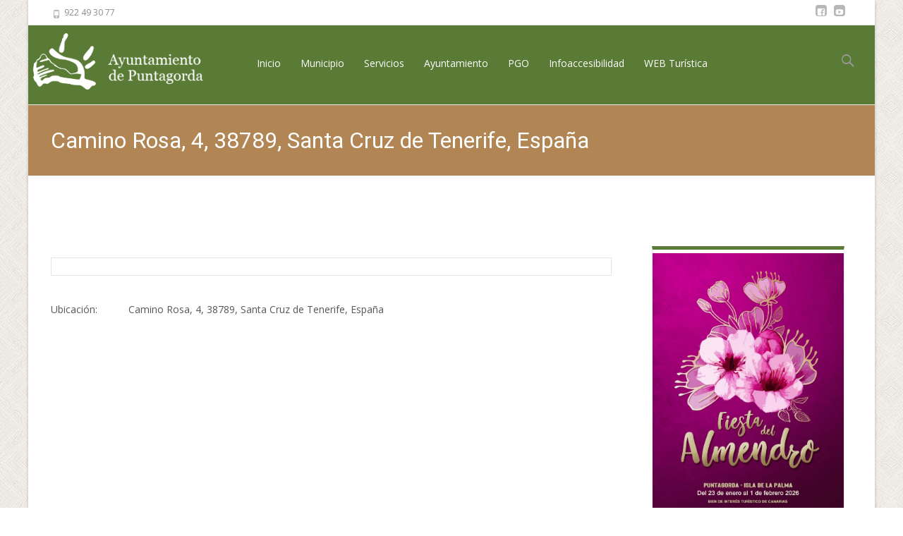

--- FILE ---
content_type: text/html; charset=UTF-8
request_url: https://www.puntagorda.es/local/camino-rosa-4-38789-santa-cruz-de-tenerife-espana/
body_size: 15562
content:

<!DOCTYPE html>
<html lang="es">
<head>
	<meta charset="UTF-8">
	<meta name="viewport" content="width=device-width">
	 
	<link rel="profile" href="http://gmpg.org/xfn/11">
	<link rel="pingback" href="https://www.puntagorda.es/xmlrpc.php">

	<link href=https://vjs.zencdn.net/7.3.0/video-js.css rel="stylesheet">

	<link href=https://unpkg.com/silvermine-videojs-quality-selector@1.1.2/dist/css/quality-selector.css rel="stylesheet">
	<title>Camino Rosa, 4, 38789, Santa Cruz de Tenerife, España &#8211; Puntagorda, Encanto Rural</title>
	<script>
		var bookacti_localized = {"error":"An error occurred.","error_select_event":"You haven&#039;t selected any event. Please select an event.","error_corrupted_event":"There is an inconsistency in the selected events data, please select an event and try again.","error_less_avail_than_quantity":"You want to make %1$s bookings but only %2$s are available for the selected events. Please choose another event or decrease the quantity.","error_quantity_inf_to_0":"The amount of desired bookings is less than or equal to 0. Please increase the quantity.","error_not_allowed":"You are not allowed to do that.","error_user_not_logged_in":"You are not logged in. Please create an account and log in first.","error_password_not_strong_enough":"Your password is not strong enough.","select2_search_placeholder":"Please enter {nb} or more characters.","loading":"Loading","one_person_per_booking":"for one person","n_people_per_booking":"for %1$s people","booking":"booking","bookings":"bookings","go_to_button":"Go to","ajaxurl":"https:\/\/www.puntagorda.es\/wp-admin\/admin-ajax.php","nonce_query_select2_options":"72d9611c85","nonce_cancel_booking":"3a9134db1a","nonce_refund_booking":"60ec3a8803","nonce_reschedule_booking":"b2779bd24e","fullcalendar_timezone":"UTC","fullcalendar_locale":"es","current_lang_code":"es","current_locale":"es_ES","available_booking_methods":["calendar"],"booking_system_attributes_keys":["id","class","hide_availability","calendars","activities","group_categories","groups_only","groups_single_events","groups_first_event_only","multiple_bookings","bookings_only","tooltip_booking_list","tooltip_booking_list_columns","status","user_id","method","auto_load","start","end","trim","past_events","past_events_bookable","days_off","check_roles","picked_events","form_id","form_action","when_perform_form_action","redirect_url_by_activity","redirect_url_by_group_category","display_data"],"event_tiny_height":32,"event_small_height":75,"event_narrow_width":70,"event_wide_width":250,"calendar_width_classes":{"640":"bookacti-calendar-narrow-width","350":"bookacti-calendar-minimal-width"},"started_events_bookable":0,"started_groups_bookable":0,"event_load_interval":"14","initial_view_threshold":640,"event_touch_press_delay":350,"date_format":"M, jS - g:i A","date_format_long":"l, F jS, Y g:i A","time_format":"g:i A","dates_separator":"\u00a0\u2192\u00a0","date_time_separator":"\u00a0\u2192\u00a0","single_event":"Evento \u00fanico","selected_event":"Evento seleccionado","selected_events":"Eventos seleccionados","avail":"disponible.","avails":"disponible.","hide_availability_fixed":0,"dialog_button_ok":"OK","dialog_button_send":"Send","dialog_button_cancel":"Cerrar","dialog_button_cancel_booking":"Cancelar reserva","dialog_button_reschedule":"Reprogramar","dialog_button_refund":"Solicita un reembolso","plugin_path":"https:\/\/www.puntagorda.es\/wp-content\/plugins\/booking-activities","is_admin":0,"current_user_id":0,"current_time":"2026-01-29 17:26:47","calendar_localization":"default","wp_date_format":"j F, Y","wp_time_format":"g:i a","wp_start_of_week":"1","price_format":"%1$s%2$s","price_currency_symbol":"$","price_thousand_separator":".","price_decimal_separator":",","price_decimal_number":2};
	</script>
<meta name='robots' content='max-image-preview:large' />
<link rel='dns-prefetch' href='//netdna.bootstrapcdn.com' />
<link rel='dns-prefetch' href='//fonts.googleapis.com' />
<link rel='dns-prefetch' href='//s.w.org' />
<link rel="alternate" type="application/rss+xml" title="Puntagorda, Encanto Rural &raquo; Feed" href="https://www.puntagorda.es/feed/" />
<link rel="alternate" type="application/rss+xml" title="Puntagorda, Encanto Rural &raquo; Feed de los comentarios" href="https://www.puntagorda.es/comments/feed/" />
		<script type="text/javascript">
			window._wpemojiSettings = {"baseUrl":"https:\/\/s.w.org\/images\/core\/emoji\/13.0.1\/72x72\/","ext":".png","svgUrl":"https:\/\/s.w.org\/images\/core\/emoji\/13.0.1\/svg\/","svgExt":".svg","source":{"concatemoji":"https:\/\/www.puntagorda.es\/wp-includes\/js\/wp-emoji-release.min.js?ver=5.7.14"}};
			!function(e,a,t){var n,r,o,i=a.createElement("canvas"),p=i.getContext&&i.getContext("2d");function s(e,t){var a=String.fromCharCode;p.clearRect(0,0,i.width,i.height),p.fillText(a.apply(this,e),0,0);e=i.toDataURL();return p.clearRect(0,0,i.width,i.height),p.fillText(a.apply(this,t),0,0),e===i.toDataURL()}function c(e){var t=a.createElement("script");t.src=e,t.defer=t.type="text/javascript",a.getElementsByTagName("head")[0].appendChild(t)}for(o=Array("flag","emoji"),t.supports={everything:!0,everythingExceptFlag:!0},r=0;r<o.length;r++)t.supports[o[r]]=function(e){if(!p||!p.fillText)return!1;switch(p.textBaseline="top",p.font="600 32px Arial",e){case"flag":return s([127987,65039,8205,9895,65039],[127987,65039,8203,9895,65039])?!1:!s([55356,56826,55356,56819],[55356,56826,8203,55356,56819])&&!s([55356,57332,56128,56423,56128,56418,56128,56421,56128,56430,56128,56423,56128,56447],[55356,57332,8203,56128,56423,8203,56128,56418,8203,56128,56421,8203,56128,56430,8203,56128,56423,8203,56128,56447]);case"emoji":return!s([55357,56424,8205,55356,57212],[55357,56424,8203,55356,57212])}return!1}(o[r]),t.supports.everything=t.supports.everything&&t.supports[o[r]],"flag"!==o[r]&&(t.supports.everythingExceptFlag=t.supports.everythingExceptFlag&&t.supports[o[r]]);t.supports.everythingExceptFlag=t.supports.everythingExceptFlag&&!t.supports.flag,t.DOMReady=!1,t.readyCallback=function(){t.DOMReady=!0},t.supports.everything||(n=function(){t.readyCallback()},a.addEventListener?(a.addEventListener("DOMContentLoaded",n,!1),e.addEventListener("load",n,!1)):(e.attachEvent("onload",n),a.attachEvent("onreadystatechange",function(){"complete"===a.readyState&&t.readyCallback()})),(n=t.source||{}).concatemoji?c(n.concatemoji):n.wpemoji&&n.twemoji&&(c(n.twemoji),c(n.wpemoji)))}(window,document,window._wpemojiSettings);
		</script>
		<style type="text/css">
img.wp-smiley,
img.emoji {
	display: inline !important;
	border: none !important;
	box-shadow: none !important;
	height: 1em !important;
	width: 1em !important;
	margin: 0 .07em !important;
	vertical-align: -0.1em !important;
	background: none !important;
	padding: 0 !important;
}
</style>
	<link rel='stylesheet' id='jquery-tiptip-css'  href='https://www.puntagorda.es/wp-content/plugins/booking-activities/lib/jquery-tiptip/tipTip.min.css?ver=1.3' type='text/css' media='all' />
<link rel='stylesheet' id='wp-block-library-css'  href='https://www.puntagorda.es/wp-includes/css/dist/block-library/style.min.css?ver=5.7.14' type='text/css' media='all' />
<link rel='stylesheet' id='event-scheduler-css'  href='https://www.puntagorda.es/wp-content/plugins/event-scheduler/public/css/event-scheduler-public.css?ver=1.0.4' type='text/css' media='all' />
<link rel='stylesheet' id='wpsm_ac-font-awesome-front-css'  href='https://www.puntagorda.es/wp-content/plugins/responsive-accordion-and-collapse/css/font-awesome/css/font-awesome.min.css?ver=5.7.14' type='text/css' media='all' />
<link rel='stylesheet' id='wpsm_ac_bootstrap-front-css'  href='https://www.puntagorda.es/wp-content/plugins/responsive-accordion-and-collapse/css/bootstrap-front.css?ver=5.7.14' type='text/css' media='all' />
<link rel='stylesheet' id='font-awesome-css'  href='//netdna.bootstrapcdn.com/font-awesome/4.1.0/css/font-awesome.min.css?ver=4.1.0' type='text/css' media='all' />
<link rel='stylesheet' id='owl-carousel-css'  href='https://www.puntagorda.es/wp-content/plugins/templatesnext-toolkit/css/owl.carousel.css?ver=2.2.1' type='text/css' media='all' />
<link rel='stylesheet' id='owl-carousel-transitions-css'  href='https://www.puntagorda.es/wp-content/plugins/templatesnext-toolkit/css/owl.transitions.css?ver=1.3.2' type='text/css' media='all' />
<link rel='stylesheet' id='colorbox-css'  href='https://www.puntagorda.es/wp-content/plugins/templatesnext-toolkit/css/colorbox.css?ver=1.5.14' type='text/css' media='all' />
<link rel='stylesheet' id='animate-css'  href='https://www.puntagorda.es/wp-content/plugins/templatesnext-toolkit/css/animate.css?ver=3.5.1' type='text/css' media='all' />
<link rel='stylesheet' id='tx-style-css'  href='https://www.puntagorda.es/wp-content/plugins/templatesnext-toolkit/css/tx-style.css?ver=1.01' type='text/css' media='all' />
<link rel='stylesheet' id='flxmap-css'  href='https://www.puntagorda.es/wp-content/plugins/wp-flexible-map/css/styles.css?ver=1.17.1' type='text/css' media='all' />
<link rel='stylesheet' id='ecwd-popup-style-css'  href='https://www.puntagorda.es/wp-content/plugins/event-calendar-wd/css/ecwd_popup.css?ver=1.1.49_5c6162f25686d' type='text/css' media='all' />
<link rel='stylesheet' id='ecwd_font-awesome-css'  href='https://www.puntagorda.es/wp-content/plugins/event-calendar-wd/css/font-awesome/font-awesome.css?ver=1.1.49_5c6162f25686d' type='text/css' media='all' />
<link rel='stylesheet' id='ecwd-public-css'  href='https://www.puntagorda.es/wp-content/plugins/event-calendar-wd/css/style.css?ver=1.1.49_5c6162f25686d' type='text/css' media='all' />
<link rel='stylesheet' id='parent-style-css'  href='https://www.puntagorda.es/wp-content/themes/i-excel/style.css?ver=5.7.14' type='text/css' media='all' />
<link rel='stylesheet' id='iexcel-fonts-css'  href='//fonts.googleapis.com/css?family=Open+Sans%3A300%2C400%2C700%2C300italic%2C400italic%2C700italic%7CRoboto%3A300%2C400%2C700&#038;subset=latin%2Clatin-ext' type='text/css' media='all' />
<link rel='stylesheet' id='genericons-css'  href='https://www.puntagorda.es/wp-content/themes/i-excel/fonts/genericons.css?ver=2.09' type='text/css' media='all' />
<link rel='stylesheet' id='iexcel-sidr-css'  href='https://www.puntagorda.es/wp-content/themes/i-excel/css/jquery.sidr.dark.css?ver=2014-01-12' type='text/css' media='all' />
<link rel='stylesheet' id='owl-carousel-theme-css'  href='https://www.puntagorda.es/wp-content/themes/i-excel/css/owl.theme.css?ver=2014-01-12' type='text/css' media='all' />
<link rel='stylesheet' id='iexcel-style-css'  href='https://www.puntagorda.es/wp-content/themes/i-excel-child/style.css?ver=2013-07-18' type='text/css' media='all' />
<link rel='stylesheet' id='i-excel-blog-layout-css'  href='https://www.puntagorda.es/wp-content/themes/i-excel/css/twocol-blog.css?ver=2014-03-11' type='text/css' media='all' />
<!--[if lt IE 9]>
<link rel='stylesheet' id='iexcel-ie-css'  href='https://www.puntagorda.es/wp-content/themes/i-excel/css/ie.css?ver=2013-07-18' type='text/css' media='all' />
<![endif]-->
<link rel='stylesheet' id='i-excel-extra-stylesheet-css'  href='https://www.puntagorda.es/wp-content/themes/i-excel/css/extra-style.css?ver=2014-03-11' type='text/css' media='all' />
<link rel='stylesheet' id='dflip-style-css'  href='https://www.puntagorda.es/wp-content/plugins/3d-flipbook-dflip-lite/assets/css/dflip.min.css?ver=2.2.32' type='text/css' media='all' />
<link rel='stylesheet' id='bookacti-css-global-css'  href='https://www.puntagorda.es/wp-content/plugins/booking-activities/css/global.min.css?ver=1.15.20' type='text/css' media='all' />
<link rel='stylesheet' id='bookacti-css-fonts-css'  href='https://www.puntagorda.es/wp-content/plugins/booking-activities/css/fonts.min.css?ver=1.15.20' type='text/css' media='all' />
<link rel='stylesheet' id='bookacti-css-bookings-css'  href='https://www.puntagorda.es/wp-content/plugins/booking-activities/css/bookings.min.css?ver=1.15.20' type='text/css' media='all' />
<link rel='stylesheet' id='bookacti-css-forms-css'  href='https://www.puntagorda.es/wp-content/plugins/booking-activities/css/forms.min.css?ver=1.15.20' type='text/css' media='all' />
<link rel='stylesheet' id='bookacti-css-jquery-ui-css'  href='https://www.puntagorda.es/wp-content/plugins/booking-activities/lib/jquery-ui/themes/booking-activities/jquery-ui-1.12.1.min.css?ver=1.15.20' type='text/css' media='all' />
<link rel='stylesheet' id='bookacti-css-frontend-css'  href='https://www.puntagorda.es/wp-content/plugins/booking-activities/css/frontend.min.css?ver=1.15.20' type='text/css' media='all' />
<link rel='stylesheet' id='wpdevelop-bts-css'  href='https://www.puntagorda.es/wp-content/plugins/booking/assets/libs/bootstrap-css/css/bootstrap.css?ver=9.9.1' type='text/css' media='all' />
<link rel='stylesheet' id='wpdevelop-bts-theme-css'  href='https://www.puntagorda.es/wp-content/plugins/booking/assets/libs/bootstrap-css/css/bootstrap-theme.css?ver=9.9.1' type='text/css' media='all' />
<link rel='stylesheet' id='wpbc-tippy-popover-css'  href='https://www.puntagorda.es/wp-content/plugins/booking/assets/libs/tippy.js/themes/wpbc-tippy-popover.css?ver=9.9.1' type='text/css' media='all' />
<link rel='stylesheet' id='wpbc-tippy-times-css'  href='https://www.puntagorda.es/wp-content/plugins/booking/assets/libs/tippy.js/themes/wpbc-tippy-times.css?ver=9.9.1' type='text/css' media='all' />
<link rel='stylesheet' id='wpbc-material-design-icons-css'  href='https://www.puntagorda.es/wp-content/plugins/booking/assets/libs/material-design-icons/material-design-icons.css?ver=9.9.1' type='text/css' media='all' />
<link rel='stylesheet' id='wpbc-time_picker-css'  href='https://www.puntagorda.es/wp-content/plugins/booking/css/wpbc_time-selector.css?ver=9.9.1' type='text/css' media='all' />
<link rel='stylesheet' id='wpbc-time_picker-skin-css'  href='https://www.puntagorda.es/wp-content/plugins/booking/css/time_picker_skins/green.css?ver=9.9.1' type='text/css' media='all' />
<link rel='stylesheet' id='wpbc-client-pages-css'  href='https://www.puntagorda.es/wp-content/plugins/booking/css/client.css?ver=9.9.1' type='text/css' media='all' />
<link rel='stylesheet' id='wpbc-calendar-css'  href='https://www.puntagorda.es/wp-content/plugins/booking/css/calendar.css?ver=9.9.1' type='text/css' media='all' />
<link rel='stylesheet' id='wpbc-calendar-skin-css'  href='https://www.puntagorda.es/wp-content/plugins/booking/css/skins/premium-light.css?ver=9.9.1' type='text/css' media='all' />
<link rel='stylesheet' id='wpbc-flex-timeline-css'  href='https://www.puntagorda.es/wp-content/plugins/booking/core/timeline/v2/css/timeline_v2.css?ver=9.9.1' type='text/css' media='all' />
<link rel='stylesheet' id='wpbc-flex-timeline-skin-css'  href='https://www.puntagorda.es/wp-content/plugins/booking/core/timeline/v2/css/timeline_skin_v2.css?ver=9.9.1' type='text/css' media='all' />
<script type='text/javascript' src='https://www.puntagorda.es/wp-includes/js/jquery/jquery.min.js?ver=3.5.1' id='jquery-core-js'></script>
<script type='text/javascript' src='https://www.puntagorda.es/wp-includes/js/jquery/jquery-migrate.min.js?ver=3.3.2' id='jquery-migrate-js'></script>
<script type='text/javascript' src='https://www.puntagorda.es/wp-content/plugins/booking-activities/js/global-var.min.js?ver=1.15.20' id='bookacti-js-global-var-js'></script>
<script type='text/javascript' src='https://www.puntagorda.es/wp-content/plugins/event-scheduler/public/js/event-scheduler-public.js?ver=1.0.4' id='event-scheduler-js'></script>
<script type='text/javascript' src='https://www.puntagorda.es/wp-content/plugins/eventprime-event-calendar-management/includes/admin/template/js/em-jscolor.js?ver=2.7.7' id='em-admin-jscolor-js'></script>
<script type='text/javascript' src='https://www.puntagorda.es/wp-content/plugins/wp-hide-post/public/js/wp-hide-post-public.js?ver=2.0.10' id='wp-hide-post-js'></script>
<script type='text/javascript' id='wpbc-global-vars-js-extra'>
/* <![CDATA[ */
var wpbc_global1 = {"wpbc_ajaxurl":"https:\/\/www.puntagorda.es\/wp-admin\/admin-ajax.php","wpdev_bk_plugin_url":"https:\/\/www.puntagorda.es\/wp-content\/plugins\/booking","wpbc_today":"[2026,1,29,17,26]","visible_booking_id_on_page":"[]","booking_max_monthes_in_calendar":"1y","user_unavilable_days":"[0,999]","wpdev_bk_edit_id_hash":"","wpdev_bk_plugin_filename":"wpdev-booking.php","bk_days_selection_mode":"single","wpdev_bk_personal":"0","block_some_dates_from_today":"0","message_verif_requred":"Este campo es obligatorio","message_verif_requred_for_check_box":"Esta casilla debe estar marcada","message_verif_requred_for_radio_box":"Seleccione al menos una opci\u00f3n","message_verif_emeil":"Campo de email incorrecto","message_verif_same_emeil":"Tus correos no coinciden","message_verif_selectdts":"Por favor, seleccione fecha de reserva en el calendario","new_booking_title":"Gracias por su reserva online.  Le enviaremos la confirmaci\u00f3n de su reserva lo antes posible.","type_of_thank_you_message":"message","thank_you_page_URL":"https:\/\/www.puntagorda.es\/wpbc-booking-received","is_am_pm_inside_time":"true","is_booking_used_check_in_out_time":"false","wpbc_active_locale":"es_ES","wpbc_message_processing":"Procesando","wpbc_message_deleting":"Borrando","wpbc_message_updating":"Actualizando","wpbc_message_saving":"Guardando","message_checkinouttime_error":"\u00a1Error! Por favor reinicie las fechas de Check-in\/Check-out de arriba.","message_starttime_error":"Fecha de inicio no v\u00e1lida, probablemente por fecha u hora ya reservada, o ya en el pasado! Escoja otra fecha u hora.","message_endtime_error":"Fecha fin no es v\u00e1lida, probablemente por fecha u hora  ya reservada o ya en el pasado! La fecha final puede ser anterior a la de inicio, si s\u00f3lo se ha seleccionado 1 d\u00eda. Escoja otra fecha u hora.","message_rangetime_error":"La hora puede estar reservada o tambi\u00e9n que ya haya pasado!","message_durationtime_error":"La hora puede estar reservada o tambi\u00e9n que ya haya pasado!","bk_highlight_timeslot_word":"Tiempos reservados:"};
/* ]]> */
</script>
<script type='text/javascript' src='https://www.puntagorda.es/wp-content/plugins/booking/js/wpbc_vars.js?ver=9.9.1' id='wpbc-global-vars-js'></script>
<script type='text/javascript' src='https://www.puntagorda.es/wp-content/plugins/booking/assets/libs/popper/popper.js?ver=9.9.1' id='wpbc-popper-js'></script>
<script type='text/javascript' src='https://www.puntagorda.es/wp-content/plugins/booking/assets/libs/tippy.js/dist/tippy-bundle.umd.js?ver=9.9.1' id='wpbc-tipcy-js'></script>
<script type='text/javascript' src='https://www.puntagorda.es/wp-content/plugins/booking/js/datepick/jquery.datepick.wpbc.9.0.js?ver=9.9.1' id='wpbc-datepick-js'></script>
<script type='text/javascript' src='https://www.puntagorda.es/wp-content/plugins/booking/js/datepick/jquery.datepick-es.js?ver=9.9.1' id='wpbc-datepick-localize-js'></script>
<script type='text/javascript' src='https://www.puntagorda.es/wp-content/plugins/booking/_dist/all/_out/wpbc_all.js?ver=9.9.1' id='wpbc_all-js'></script>
<script type='text/javascript' src='https://www.puntagorda.es/wp-content/plugins/booking/js/client.js?ver=9.9.1' id='wpbc-main-client-js'></script>
<script type='text/javascript' src='https://www.puntagorda.es/wp-content/plugins/booking/includes/_capacity/_out/create_booking.js?ver=9.9.1' id='wpbc_capacity-js'></script>
<script type='text/javascript' src='https://www.puntagorda.es/wp-content/plugins/booking/js/wpbc_times.js?ver=9.9.1' id='wpbc-times-js'></script>
<script type='text/javascript' src='https://www.puntagorda.es/wp-content/plugins/booking/js/wpbc_time-selector.js?ver=9.9.1' id='wpbc-time-selector-js'></script>
<script type='text/javascript' src='https://www.puntagorda.es/wp-content/plugins/booking/core/timeline/v2/_out/timeline_v2.js?ver=9.9.1' id='wpbc-timeline-flex-js'></script>
<link rel="https://api.w.org/" href="https://www.puntagorda.es/wp-json/" /><link rel="EditURI" type="application/rsd+xml" title="RSD" href="https://www.puntagorda.es/xmlrpc.php?rsd" />
<link rel="wlwmanifest" type="application/wlwmanifest+xml" href="https://www.puntagorda.es/wp-includes/wlwmanifest.xml" /> 
<meta name="generator" content="WordPress 5.7.14" />
<link rel="canonical" href="https://www.puntagorda.es/local/camino-rosa-4-38789-santa-cruz-de-tenerife-espana/" />
<link rel='shortlink' href='https://www.puntagorda.es/?p=9039' />
<link rel="alternate" type="application/json+oembed" href="https://www.puntagorda.es/wp-json/oembed/1.0/embed?url=https%3A%2F%2Fwww.puntagorda.es%2Flocal%2Fcamino-rosa-4-38789-santa-cruz-de-tenerife-espana%2F" />
<link rel="alternate" type="text/xml+oembed" href="https://www.puntagorda.es/wp-json/oembed/1.0/embed?url=https%3A%2F%2Fwww.puntagorda.es%2Flocal%2Fcamino-rosa-4-38789-santa-cruz-de-tenerife-espana%2F&#038;format=xml" />
<style type="text/css">
a,a:visited,.blog-columns .comments-link a:hover {color: #95C837;}input:focus,textarea:focus {border: 1px solid #95C837;}button,input[type="submit"],input[type="button"],input[type="reset"],.nav-container .current_page_item > a > span,.nav-container .current_page_ancestor > a > span,.nav-container .current-menu-item > a span,.nav-container .current-menu-ancestor > a > span,.nav-container li a:hover span {background-color: #95C837;}.nav-container li:hover > a,.nav-container li a:hover {color: #95C837;}.nav-container .sub-menu,.nav-container .children {border-top: 2px solid #95C837;}.ibanner,.da-dots span.da-dots-current,.tx-cta a.cta-button {background-color: #95C837;}#ft-post .entry-thumbnail:hover > .comments-link,.tx-folio-img .folio-links .folio-linkico,.tx-folio-img .folio-links .folio-zoomico {background-color: #95C837;}.entry-header h1.entry-title a:hover,.entry-header > .entry-meta a:hover {color: #95C837;}.featured-area div.entry-summary > p > a.moretag:hover {background-color: #95C837;}.site-content div.entry-thumbnail .stickyonimg,.site-content div.entry-thumbnail .dateonimg,.site-content div.entry-nothumb .stickyonimg,.site-content div.entry-nothumb .dateonimg {background-color: #95C837;}.entry-meta a,.entry-content a,.comment-content a,.entry-content a:visited {color: #95C837;}.format-status .entry-content .page-links a,.format-gallery .entry-content .page-links a,.format-chat .entry-content .page-links a,.format-quote .entry-content .page-links a,.page-links a {background: #95C837;border: 1px solid #95C837;color: #ffffff;}.format-gallery .entry-content .page-links a:hover,.format-audio .entry-content .page-links a:hover,.format-status .entry-content .page-links a:hover,.format-video .entry-content .page-links a:hover,.format-chat .entry-content .page-links a:hover,.format-quote .entry-content .page-links a:hover,.page-links a:hover {color: #95C837;}.iheader.front {background-color: #95C837;}.navigation a,.tx-post-row .tx-folio-title a:hover,.tx-blog .tx-blog-item h3.tx-post-title a:hover {color: #95C837;}.paging-navigation div.navigation > ul > li a:hover,.paging-navigation div.navigation > ul > li.active > a {color: #95C837;	border-color: #95C837;}.comment-author .fn,.comment-author .url,.comment-reply-link,.comment-reply-login,.comment-body .reply a,.widget a:hover {color: #95C837;}.widget_calendar a:hover {	background-color: #95C837;	color: #ffffff;	}.widget_calendar td#next a:hover,.widget_calendar td#prev a:hover {	background-color: #95C837;color: #ffffff;}.site-footer div.widget-area .widget a:hover {color: #95C837;}.site-main div.widget-area .widget_calendar a:hover,.site-footer div.widget-area .widget_calendar a:hover {	background-color: #95C837;color: #ffffff;}.widget a:visited { color: #373737;}.widget a:hover,.entry-header h1.entry-title a:hover,.error404 .page-title:before,.tx-service-icon span i,.tx-post-comm:after {color: #95C837;}.da-dots > span > span {background-color: #95C837;}.iheader,.format-status,.tx-service:hover .tx-service-icon span {background-color: #95C837;}.tx-cta {border-left: 6px solid #95C837;}.paging-navigation #posts-nav > span:hover, .paging-navigation #posts-nav > a:hover, .paging-navigation #posts-nav > span.current, .paging-navigation #posts-nav > a.current, .paging-navigation div.navigation > ul > li a:hover, .paging-navigation div.navigation > ul > li > span.current, .paging-navigation div.navigation > ul > li.active > a {border: 1px solid #95C837;color: #95C837;}.entry-title a { color: #141412;}.tx-service-icon span { border: 2px solid #95C837;}.site-footer .widget-area .widget input[type="submit"],.site .tx-slider .tx-slide-button a,.ibanner .da-slider .owl-item.active .da-link  { background-color: #95C837; color: #FFF; }.site-footer .widget-area .widget input[type="submit"]:hover,.site .tx-slider .tx-slide-button a:hover  { background-color: #373737; color: #FFF; }</style>
<style type="text/css" id="custom-background-css">
body.custom-background { background-image: url("https://www.puntagorda.es/wp-content/themes/i-excel/images/default-bg.png"); background-position: left top; background-size: auto; background-repeat: repeat; background-attachment: scroll; }
</style>
	<link rel="icon" href="https://www.puntagorda.es/wp-content/uploads/2016/05/logo-encanto-rural-sin-fondo-copia-copia-150x150.jpg" sizes="32x32" />
<link rel="icon" href="https://www.puntagorda.es/wp-content/uploads/2016/05/logo-encanto-rural-sin-fondo-copia-copia-300x300.jpg" sizes="192x192" />
<link rel="apple-touch-icon" href="https://www.puntagorda.es/wp-content/uploads/2016/05/logo-encanto-rural-sin-fondo-copia-copia-300x300.jpg" />
<meta name="msapplication-TileImage" content="https://www.puntagorda.es/wp-content/uploads/2016/05/logo-encanto-rural-sin-fondo-copia-copia-300x300.jpg" />
<style type="text/css"></style></head>
<body class="ecwd_venue-template-default single single-ecwd_venue postid-9039 custom-background theme-i-excel ecwd-theme-parent-i-excel ecwd-theme-child-i-excel-child nx-boxed twocol-blog sidebar" style="  ">
	<div id="page" class="hfeed site">
    	
            	<div id="utilitybar" class="utilitybar">
        	<div class="ubarinnerwrap">
                <div class="socialicons">
                    <ul class="social"><li><a href="https://www.facebook.com/ayuntamientode.puntagorda/?fref=ts" title="facebook" target="_blank"><i class="genericon socico genericon-facebook"></i></a></li><li><a href="https://www.youtube.com/channel/UCtJX2rlJ91Rd4_nYM8f-55w" title="youtube" target="_blank"><i class="genericon socico genericon-youtube"></i></a></li></ul>                </div>
                                <div class="topphone">
                    <i class="topbarico genericon genericon-phone"></i>
                      922 49 30 77                </div>
                                
                                
            </div> 
        </div>
                
        <div class="headerwrap">
            <header id="masthead" class="site-header" role="banner">
         		<div class="headerinnerwrap">
					                        <a class="home-link" href="https://www.puntagorda.es/" title="Puntagorda, Encanto Rural" rel="home">
                            <span><img src="https://www.puntagorda.es/wp-content/themes/i-excel/images/logo.png" alt="Puntagorda, Encanto Rural" /></span>
                        </a>
                    	
        
                    <div id="navbar" class="navbar">
                        <nav id="site-navigation" class="navigation main-navigation" role="navigation">
                            <h3 class="menu-toggle">Menú</h3>
                            <a class="screen-reader-text skip-link" href="#content" title="Saltar al contenido">Saltar al contenido</a>
                            <div class="nav-container"><ul id="menu-principal" class="nav-menu"><li id="menu-item-15" class="menu-item menu-item-type-custom menu-item-object-custom menu-item-home menu-item-15"><a href="https://www.puntagorda.es">Inicio</a></li>
<li id="menu-item-1259" class="menu-item menu-item-type-post_type menu-item-object-page menu-item-has-children menu-item-1259"><a href="https://www.puntagorda.es/el-municipio/">Municipio</a>
<ul class="sub-menu">
	<li id="menu-item-266" class="menu-item menu-item-type-post_type menu-item-object-page menu-item-has-children menu-item-266"><a href="https://www.puntagorda.es/el-municipio/nuestro-pueblo/">Nuestro pueblo</a>
	<ul class="sub-menu">
		<li id="menu-item-8573" class="menu-item menu-item-type-post_type menu-item-object-page menu-item-8573"><a href="https://www.puntagorda.es/cuidemos-nuestro-medio/">Cuidemos nuestro Medio</a></li>
	</ul>
</li>
	<li id="menu-item-4417" class="menu-item menu-item-type-post_type menu-item-object-page menu-item-4417"><a href="https://www.puntagorda.es/el-municipio/nuestras-fiestas/">Nuestras fiestas</a></li>
	<li id="menu-item-269" class="menu-item menu-item-type-post_type menu-item-object-page menu-item-269"><a href="https://www.puntagorda.es/el-municipio/senderos/">Senderos</a></li>
	<li id="menu-item-497" class="menu-item menu-item-type-taxonomy menu-item-object-category menu-item-497"><a href="https://www.puntagorda.es/category/municipio/ocio/">¿Qué hacer?</a></li>
	<li id="menu-item-258" class="menu-item menu-item-type-post_type menu-item-object-page menu-item-258"><a href="https://www.puntagorda.es/el-municipio/donde-dormir/">¿Dónde dormir?</a></li>
	<li id="menu-item-272" class="menu-item menu-item-type-post_type menu-item-object-page menu-item-272"><a href="https://www.puntagorda.es/el-municipio/como-llegar/">¿Cómo llegar?</a></li>
	<li id="menu-item-259" class="menu-item menu-item-type-post_type menu-item-object-page menu-item-259"><a href="https://www.puntagorda.es/el-municipio/donde-comer/">¿Dónde comer?</a></li>
	<li id="menu-item-261" class="menu-item menu-item-type-post_type menu-item-object-page menu-item-261"><a href="https://www.puntagorda.es/el-municipio/donde-comprar/">¿Dónde comprar?</a></li>
</ul>
</li>
<li id="menu-item-37" class="menu-item menu-item-type-post_type menu-item-object-page menu-item-has-children menu-item-37"><a href="https://www.puntagorda.es/servicios/">Servicios</a>
<ul class="sub-menu">
	<li id="menu-item-128" class="menu-item menu-item-type-post_type menu-item-object-page menu-item-128"><a href="https://www.puntagorda.es/servicios/espacios-culturales/">Espacios Culturales</a></li>
	<li id="menu-item-127" class="menu-item menu-item-type-post_type menu-item-object-page menu-item-127"><a href="https://www.puntagorda.es/servicios/escuela-infantil/">Escuela intantil</a></li>
	<li id="menu-item-126" class="menu-item menu-item-type-post_type menu-item-object-page menu-item-126"><a href="https://www.puntagorda.es/servicios/residencia-tercera-edad/">Residencia Tercera Edad</a></li>
	<li id="menu-item-6475" class="menu-item menu-item-type-post_type menu-item-object-page menu-item-6475"><a href="https://www.puntagorda.es/servicios/ayudas-y-subvenciones/">Ayudas y Subvenciones</a></li>
</ul>
</li>
<li id="menu-item-36" class="menu-item menu-item-type-post_type menu-item-object-page menu-item-has-children menu-item-36"><a href="https://www.puntagorda.es/ayuntamiento/">Ayuntamiento</a>
<ul class="sub-menu">
	<li id="menu-item-3766" class="menu-item menu-item-type-taxonomy menu-item-object-category menu-item-3766"><a href="https://www.puntagorda.es/category/anuncios-oficiales/">Anuncios oficiales</a></li>
	<li id="menu-item-1070" class="menu-item menu-item-type-post_type menu-item-object-page menu-item-has-children menu-item-1070"><a href="https://www.puntagorda.es/departamentos/">Departamentos / Trámites</a>
	<ul class="sub-menu">
		<li id="menu-item-150" class="menu-item menu-item-type-post_type menu-item-object-page menu-item-150"><a href="https://www.puntagorda.es/ayuntamiento/registro/">Registro</a></li>
		<li id="menu-item-132" class="menu-item menu-item-type-post_type menu-item-object-page menu-item-has-children menu-item-132"><a href="https://www.puntagorda.es/servicios/servicios-sociales/">Servicios Sociales</a>
		<ul class="sub-menu">
			<li id="menu-item-12229" class="menu-item menu-item-type-post_type menu-item-object-page menu-item-12229"><a href="https://www.puntagorda.es/servicios-a-menores/">Equipo Infancia y Familias</a></li>
			<li id="menu-item-12230" class="menu-item menu-item-type-post_type menu-item-object-page menu-item-12230"><a href="https://www.puntagorda.es/trabajo-social/">Trabajo Social</a></li>
			<li id="menu-item-12331" class="menu-item menu-item-type-post_type menu-item-object-page menu-item-12331"><a href="https://www.puntagorda.es/psicologa/">Psicóloga</a></li>
			<li id="menu-item-12227" class="menu-item menu-item-type-post_type menu-item-object-page menu-item-12227"><a href="https://www.puntagorda.es/servicio-de-logopeda/">Servicio de Logopeda</a></li>
			<li id="menu-item-12228" class="menu-item menu-item-type-post_type menu-item-object-page menu-item-12228"><a href="https://www.puntagorda.es/p-c-i/">P.C.I.</a></li>
			<li id="menu-item-12225" class="menu-item menu-item-type-post_type menu-item-object-page menu-item-12225"><a href="https://www.puntagorda.es/sad-servicio-atencion-domicilio/">SAD Servicio Atención Domicilio</a></li>
		</ul>
</li>
		<li id="menu-item-131" class="menu-item menu-item-type-post_type menu-item-object-page menu-item-has-children menu-item-131"><a href="https://www.puntagorda.es/servicios/aedl/">AEDL Agencia de Empleo y Desarrollo Local</a>
		<ul class="sub-menu">
			<li id="menu-item-6485" class="menu-item menu-item-type-post_type menu-item-object-page menu-item-6485"><a href="https://www.puntagorda.es/pfae-puntagorda-cuidando-sus-montes/">PFAE PUNTAGORDA CUIDANDO DE SUS MONTES</a></li>
			<li id="menu-item-6478" class="menu-item menu-item-type-post_type menu-item-object-page menu-item-6478"><a href="https://www.puntagorda.es/empresas-y-emprendedores/">Empresas y Emprendedores</a></li>
			<li id="menu-item-6512" class="menu-item menu-item-type-taxonomy menu-item-object-category menu-item-6512"><a href="https://www.puntagorda.es/category/aedl/formacion-aedl/">Formación-aedl</a></li>
			<li id="menu-item-6479" class="menu-item menu-item-type-post_type menu-item-object-page menu-item-6479"><a href="https://www.puntagorda.es/desempleados/">Desempleados</a></li>
		</ul>
</li>
		<li id="menu-item-125" class="menu-item menu-item-type-post_type menu-item-object-page menu-item-125"><a href="https://www.puntagorda.es/servicios/recaudacion/">Recaudación</a></li>
		<li id="menu-item-12234" class="menu-item menu-item-type-post_type menu-item-object-page menu-item-12234"><a href="https://www.puntagorda.es/cultura-y-deportes/">Cultura / Deportes / Fiestas</a></li>
		<li id="menu-item-129" class="menu-item menu-item-type-post_type menu-item-object-page menu-item-129"><a href="https://www.puntagorda.es/servicios/oficina-tecnica/">Oficina Técnica</a></li>
		<li id="menu-item-130" class="menu-item menu-item-type-post_type menu-item-object-page menu-item-130"><a href="https://www.puntagorda.es/servicios/catastro-municipal-pic/">Catastro Municipal (PIC)</a></li>
	</ul>
</li>
	<li id="menu-item-151" class="menu-item menu-item-type-post_type menu-item-object-page menu-item-has-children menu-item-151"><a href="https://www.puntagorda.es/ayuntamiento/equipo-de-gobierno/">Equipo de Gobierno</a>
	<ul class="sub-menu">
		<li id="menu-item-156" class="menu-item menu-item-type-post_type menu-item-object-page menu-item-home menu-item-156"><a href="https://www.puntagorda.es/ayuntamiento/bienvenida-del-sr-alcalde/">Bienvenida del Sr. Alcalde</a></li>
	</ul>
</li>
	<li id="menu-item-152" class="menu-item menu-item-type-post_type menu-item-object-page menu-item-152"><a href="https://www.puntagorda.es/ayuntamiento/concejalias/">Concejalías</a></li>
	<li id="menu-item-9461" class="menu-item menu-item-type-post_type menu-item-object-page menu-item-9461"><a href="https://www.puntagorda.es/corporacion-municipal/">Corporación Municipal</a></li>
	<li id="menu-item-153" class="menu-item menu-item-type-post_type menu-item-object-page menu-item-153"><a href="https://www.puntagorda.es/ayuntamiento/simbolos/">Símbolos Institucionales</a></li>
</ul>
</li>
<li id="menu-item-2749" class="menu-item menu-item-type-custom menu-item-object-custom menu-item-has-children menu-item-2749"><a href="/index.php/pgo/documento-de-informacion/">PGO</a>
<ul class="sub-menu">
	<li id="menu-item-1377" class="menu-item menu-item-type-post_type menu-item-object-page menu-item-has-children menu-item-1377"><a href="https://www.puntagorda.es/pgo/documento-de-informacion/">Documento de Información</a>
	<ul class="sub-menu">
		<li id="menu-item-1379" class="menu-item menu-item-type-post_type menu-item-object-page menu-item-has-children menu-item-1379"><a href="https://www.puntagorda.es/pgo/documento-de-informacion/inventario-ambiental/">Inventario Ambiental</a>
		<ul class="sub-menu">
			<li id="menu-item-1380" class="menu-item menu-item-type-post_type menu-item-object-page menu-item-1380"><a href="https://www.puntagorda.es/pgo/documento-de-informacion/inventario-ambiental/planos/">Planos</a></li>
		</ul>
</li>
		<li id="menu-item-1378" class="menu-item menu-item-type-post_type menu-item-object-page menu-item-1378"><a href="https://www.puntagorda.es/pgo/documento-de-informacion/planos-de-informacion/">Planos de Información</a></li>
	</ul>
</li>
	<li id="menu-item-1390" class="menu-item menu-item-type-post_type menu-item-object-page menu-item-has-children menu-item-1390"><a href="https://www.puntagorda.es/pgo/documento-de-ordenacion/">Documento de Ordenación</a>
	<ul class="sub-menu">
		<li id="menu-item-1391" class="menu-item menu-item-type-post_type menu-item-object-page menu-item-has-children menu-item-1391"><a href="https://www.puntagorda.es/pgo/documento-de-ordenacion/anejo-justificativo/">Anejo justificativo</a>
		<ul class="sub-menu">
			<li id="menu-item-1393" class="menu-item menu-item-type-post_type menu-item-object-page menu-item-1393"><a href="https://www.puntagorda.es/pgo/documento-de-ordenacion/anejo-justificativo/planos-norma-6-12/">Planos Norma 6-12</a></li>
			<li id="menu-item-1392" class="menu-item menu-item-type-post_type menu-item-object-page menu-item-1392"><a href="https://www.puntagorda.es/pgo/documento-de-ordenacion/anejo-justificativo/planos-usos/">Planos Usos</a></li>
		</ul>
</li>
	</ul>
</li>
	<li id="menu-item-1457" class="menu-item menu-item-type-post_type menu-item-object-page menu-item-has-children menu-item-1457"><a href="https://www.puntagorda.es/pgo/normativa-y-planos/">Normativa y planos</a>
	<ul class="sub-menu">
		<li id="menu-item-1458" class="menu-item menu-item-type-post_type menu-item-object-page menu-item-has-children menu-item-1458"><a href="https://www.puntagorda.es/pgo/normativa-y-planos/planos-de-ordenacion/">Planos de Ordenación</a>
		<ul class="sub-menu">
			<li id="menu-item-1462" class="menu-item menu-item-type-post_type menu-item-object-page menu-item-1462"><a href="https://www.puntagorda.es/pgo/normativa-y-planos/planos-de-ordenacion/estructural/">Estructural</a></li>
			<li id="menu-item-1460" class="menu-item menu-item-type-post_type menu-item-object-page menu-item-1460"><a href="https://www.puntagorda.es/pgo/normativa-y-planos/planos-de-ordenacion/pormenorizado/">Pormenorizado</a></li>
		</ul>
</li>
	</ul>
</li>
	<li id="menu-item-1917" class="menu-item menu-item-type-post_type menu-item-object-page menu-item-1917"><a href="https://www.puntagorda.es/pgo/desarrollo-y-viabilidad/">Desarrollo y Viabilidad</a></li>
	<li id="menu-item-1914" class="menu-item menu-item-type-post_type menu-item-object-page menu-item-1914"><a href="https://www.puntagorda.es/pgo/participacion-publica/">Participación Pública</a></li>
	<li id="menu-item-1911" class="menu-item menu-item-type-post_type menu-item-object-page menu-item-1911"><a href="https://www.puntagorda.es/pgo/memoria-ambiental/">Memoria Ambiental</a></li>
	<li id="menu-item-1910" class="menu-item menu-item-type-post_type menu-item-object-page menu-item-has-children menu-item-1910"><a href="https://www.puntagorda.es/pgo/varios/">Varios</a>
	<ul class="sub-menu">
		<li id="menu-item-1909" class="menu-item menu-item-type-post_type menu-item-object-page menu-item-1909"><a href="https://www.puntagorda.es/pgo/varios/herramientas/">Herramientas</a></li>
		<li id="menu-item-1906" class="menu-item menu-item-type-post_type menu-item-object-page menu-item-1906"><a href="https://www.puntagorda.es/pgo/varios/presentacion-cajas/">Presentación-Cajas</a></li>
	</ul>
</li>
</ul>
</li>
<li id="menu-item-34" class="menu-item menu-item-type-post_type menu-item-object-page menu-item-34"><a href="https://www.puntagorda.es/infoaccesibilidad/">Infoaccesibilidad</a></li>
<li id="menu-item-13990" class="menu-item menu-item-type-custom menu-item-object-custom menu-item-13990"><a href="https://visitpuntagorda.es/">WEB Turística</a></li>
</ul></div>							
                        </nav><!-- #site-navigation -->
                        <div class="topsearch">
                            <form role="search" method="get" class="search-form" action="https://www.puntagorda.es/">
				<label>
					<span class="screen-reader-text">Buscar:</span>
					<input type="search" class="search-field" placeholder="Buscar &hellip;" value="" name="s" />
				</label>
				<input type="submit" class="search-submit" value="Buscar" />
			</form>                        </div>
                    </div><!-- #navbar -->
                    <div class="clear"></div>
                </div>
            </header><!-- #masthead -->
        </div>
        
        <!-- #Banner -->
                
        <div class="iheader" style="">
        	<div class="titlebar">
            	
                <h1 class="entry-title">Camino Rosa, 4, 38789, Santa Cruz de Tenerife, España</h1>				                	<div class="nx-breadcrumb">
                <!-- Breadcrumb NavXT 7.1.0 -->
<span property="itemListElement" typeof="ListItem"><a property="item" typeof="WebPage" title="Ir a Puntagorda, Encanto Rural." href="https://www.puntagorda.es" class="home" ><span property="name">Puntagorda, Encanto Rural</span></a><meta property="position" content="1"></span> &gt; <span property="itemListElement" typeof="ListItem"><a property="item" typeof="WebPage" title="Ir a Locales." href="https://www.puntagorda.es/local/" class="archive post-ecwd_venue-archive" ><span property="name">Locales</span></a><meta property="position" content="2"></span> &gt; <span property="itemListElement" typeof="ListItem"><span property="name" class="post post-ecwd_venue current-item">Camino Rosa, 4, 38789, Santa Cruz de Tenerife, España</span><meta property="url" content="https://www.puntagorda.es/local/camino-rosa-4-38789-santa-cruz-de-tenerife-espana/"><meta property="position" content="3"></span>                	</div>
                               
            	
            </div>
        </div>
        
				<div id="main" class="site-main">


	<div id="primary" class="content-area">
		<div id="content" class="site-content" role="main">

						
            <article id="post-9039" class="post-9039 ecwd_venue type-ecwd_venue status-publish hentry">
            
                <div class="meta-img">
                                </div>
                
                <div class="post-mainpart">    
                    <header class="entry-header">
                        <div class="entry-meta">
                                                                                </div><!-- .entry-meta -->
                    </header><!-- .entry-header -->
                
                    <div class="entry-content">
                        
<div class="ecwd-venue">
  <div class="ecwd_venue_location"><span>Ubicación:</span><span>Camino Rosa, 4, 38789, Santa Cruz de Tenerife, España</span></div><div class="ecwd_venue_description"></div>  

      <div class="ecwd-show-map">
      <div id="ecwd_map_div" class="ecwd_map_div">
      </div>
      <textarea id="ecwd_markers" class="hidden" style="display: none;">[{"latlong":["28.771421","-17.966166"],"zoom":"15","infow":"<div class=\"ecwd_map_venue\"><span class=\"name\">Camino Rosa, 4, 38789, Santa Cruz de Tenerife, Espa\u00f1a<\/span><br \/><span class=\"location\">Camino Rosa, 4, 38789, Santa Cruz de Tenerife, Espa\u00f1a<\/span><\/div>"}]</textarea>
    </div>
    
</div>
<script id="ecwd_script_handler" type="text/javascript">
  if (typeof ecwd_js_init_call == "object") {
    ecwd_js_init_call = new ecwd_js_init();
    ecwd_js_init_call.showMap();
  }
</script>
                                            </div><!-- .entry-content -->

                	                </div>
            </article><!-- #post -->    
    

					<nav class="navigation post-navigation" role="navigation">
		<h1 class="screen-reader-text">Navegación de entradas</h1>
		<div class="nav-links">

			<a href="https://www.puntagorda.es/local/ayuntamiento-de-puntagorda/" rel="prev"><span class="meta-nav">&larr;</span> Ayuntamiento de Puntagorda</a>			<a href="https://www.puntagorda.es/local/camino-el-pinar-56a-38789-puntagorda-santa-cruz-de-tenerife-espana-3/" rel="next">Camino el Pinar, 56A, 38789 Puntagorda, Santa Cruz de Tenerife, España <span class="meta-nav">&rarr;</span></a>
		</div><!-- .nav-links -->
	</nav><!-- .navigation -->
					
<div id="comments" class="comments-area">

	
	
</div><!-- #comments -->
			
		</div><!-- #content -->
			<div id="tertiary" class="sidebar-container" role="complementary">
		<div class="sidebar-inner">

			<div class="widget-area" id="sidebar-widgets">
				<aside id="media_image-199" class="widget widget_media_image"><a href="https://www.puntagorda.es/fiesta-del-almendro-2026/"><img width="604" height="860" src="https://www.puntagorda.es/wp-content/uploads/2026/01/WhatsApp-Image-2026-01-13-at-13.30.44-719x1024.jpeg" class="image wp-image-14617  attachment-large size-large" alt="" loading="lazy" style="max-width: 100%; height: auto;" srcset="https://www.puntagorda.es/wp-content/uploads/2026/01/WhatsApp-Image-2026-01-13-at-13.30.44-719x1024.jpeg 719w, https://www.puntagorda.es/wp-content/uploads/2026/01/WhatsApp-Image-2026-01-13-at-13.30.44-211x300.jpeg 211w, https://www.puntagorda.es/wp-content/uploads/2026/01/WhatsApp-Image-2026-01-13-at-13.30.44-1078x1536.jpeg 1078w, https://www.puntagorda.es/wp-content/uploads/2026/01/WhatsApp-Image-2026-01-13-at-13.30.44.jpeg 1123w" sizes="(max-width: 604px) 100vw, 604px" /></a></aside><aside id="media_image-197" class="widget widget_media_image"><a href="https://www.facebook.com/photo/?fbid=1324826266354545&#038;set=a.293335099503672"><img width="604" height="854" src="https://www.puntagorda.es/wp-content/uploads/2025/11/20251113_Otros_BANDO-DE-CORRECCION-DE-FECHA-5_page-0001-724x1024.jpg" class="image wp-image-14566  attachment-large size-large" alt="" loading="lazy" style="max-width: 100%; height: auto;" srcset="https://www.puntagorda.es/wp-content/uploads/2025/11/20251113_Otros_BANDO-DE-CORRECCION-DE-FECHA-5_page-0001-724x1024.jpg 724w, https://www.puntagorda.es/wp-content/uploads/2025/11/20251113_Otros_BANDO-DE-CORRECCION-DE-FECHA-5_page-0001-212x300.jpg 212w, https://www.puntagorda.es/wp-content/uploads/2025/11/20251113_Otros_BANDO-DE-CORRECCION-DE-FECHA-5_page-0001-1085x1536.jpg 1085w, https://www.puntagorda.es/wp-content/uploads/2025/11/20251113_Otros_BANDO-DE-CORRECCION-DE-FECHA-5_page-0001.jpg 1240w" sizes="(max-width: 604px) 100vw, 604px" /></a></aside><aside id="media_image-193" class="widget widget_media_image"><a href="https://www.puntagorda.es/actualizacion-callejero-municipal/"><img width="604" height="853" src="https://www.puntagorda.es/wp-content/uploads/2025/10/20251016_Otros_BANDO-CORREGIDO_page-0001-725x1024.jpg" class="image wp-image-14524  attachment-large size-large" alt="" loading="lazy" style="max-width: 100%; height: auto;" srcset="https://www.puntagorda.es/wp-content/uploads/2025/10/20251016_Otros_BANDO-CORREGIDO_page-0001-725x1024.jpg 725w, https://www.puntagorda.es/wp-content/uploads/2025/10/20251016_Otros_BANDO-CORREGIDO_page-0001-212x300.jpg 212w, https://www.puntagorda.es/wp-content/uploads/2025/10/20251016_Otros_BANDO-CORREGIDO_page-0001-1087x1536.jpg 1087w, https://www.puntagorda.es/wp-content/uploads/2025/10/20251016_Otros_BANDO-CORREGIDO_page-0001.jpg 1241w" sizes="(max-width: 604px) 100vw, 604px" /></a></aside><aside id="media_image-188" class="widget widget_media_image"><a href="https://www.facebook.com/photo?fbid=1270231675147338&#038;set=a.293335096170339"><img width="604" height="427" src="https://www.puntagorda.es/wp-content/uploads/2025/09/546489726_1270231681814004_2997176781322199447_n-1024x724.jpg" class="image wp-image-14505  attachment-large size-large" alt="" loading="lazy" style="max-width: 100%; height: auto;" srcset="https://www.puntagorda.es/wp-content/uploads/2025/09/546489726_1270231681814004_2997176781322199447_n-1024x724.jpg 1024w, https://www.puntagorda.es/wp-content/uploads/2025/09/546489726_1270231681814004_2997176781322199447_n-300x212.jpg 300w, https://www.puntagorda.es/wp-content/uploads/2025/09/546489726_1270231681814004_2997176781322199447_n-1536x1086.jpg 1536w, https://www.puntagorda.es/wp-content/uploads/2025/09/546489726_1270231681814004_2997176781322199447_n.jpg 1600w" sizes="(max-width: 604px) 100vw, 604px" /></a></aside><aside id="media_image-113" class="widget widget_media_image"><a href="https://forms.gle/z5AkE6Ey6xF9CW1w6"><img width="604" height="604" src="https://www.puntagorda.es/wp-content/uploads/2024/10/ab8c3576-9fc4-4455-b1af-77d5bba6b44e-1024x1024.jpg" class="image wp-image-14035  attachment-large size-large" alt="" loading="lazy" style="max-width: 100%; height: auto;" srcset="https://www.puntagorda.es/wp-content/uploads/2024/10/ab8c3576-9fc4-4455-b1af-77d5bba6b44e-1024x1024.jpg 1024w, https://www.puntagorda.es/wp-content/uploads/2024/10/ab8c3576-9fc4-4455-b1af-77d5bba6b44e-300x300.jpg 300w, https://www.puntagorda.es/wp-content/uploads/2024/10/ab8c3576-9fc4-4455-b1af-77d5bba6b44e-150x150.jpg 150w, https://www.puntagorda.es/wp-content/uploads/2024/10/ab8c3576-9fc4-4455-b1af-77d5bba6b44e.jpg 1080w" sizes="(max-width: 604px) 100vw, 604px" /></a></aside><aside id="media_image-171" class="widget widget_media_image"><a href="https://www.puntagorda.es/bando-tasas-e-impuestos-al-cobro/"><img width="604" height="854" src="https://www.puntagorda.es/wp-content/uploads/2025/05/20250228_Otros_Bando-cobranza-Puntagorda-1a-voluntaria-2025-4_page-0001-724x1024.jpg" class="image wp-image-14383  attachment-large size-large" alt="" loading="lazy" style="max-width: 100%; height: auto;" srcset="https://www.puntagorda.es/wp-content/uploads/2025/05/20250228_Otros_Bando-cobranza-Puntagorda-1a-voluntaria-2025-4_page-0001-724x1024.jpg 724w, https://www.puntagorda.es/wp-content/uploads/2025/05/20250228_Otros_Bando-cobranza-Puntagorda-1a-voluntaria-2025-4_page-0001-212x300.jpg 212w, https://www.puntagorda.es/wp-content/uploads/2025/05/20250228_Otros_Bando-cobranza-Puntagorda-1a-voluntaria-2025-4_page-0001-1086x1536.jpg 1086w, https://www.puntagorda.es/wp-content/uploads/2025/05/20250228_Otros_Bando-cobranza-Puntagorda-1a-voluntaria-2025-4_page-0001.jpg 1241w" sizes="(max-width: 604px) 100vw, 604px" /></a></aside><aside id="media_image-74" class="widget widget_media_image"><a href="https://www.puntagorda.es/app-catastro/"><img width="604" height="854" src="https://www.puntagorda.es/wp-content/uploads/2024/05/cartel_appNIPO_page-0001-724x1024.jpg" class="image wp-image-13791  attachment-large size-large" alt="" loading="lazy" style="max-width: 100%; height: auto;" srcset="https://www.puntagorda.es/wp-content/uploads/2024/05/cartel_appNIPO_page-0001-724x1024.jpg 724w, https://www.puntagorda.es/wp-content/uploads/2024/05/cartel_appNIPO_page-0001-212x300.jpg 212w, https://www.puntagorda.es/wp-content/uploads/2024/05/cartel_appNIPO_page-0001-1087x1536.jpg 1087w, https://www.puntagorda.es/wp-content/uploads/2024/05/cartel_appNIPO_page-0001-1449x2048.jpg 1449w, https://www.puntagorda.es/wp-content/uploads/2024/05/cartel_appNIPO_page-0001.jpg 1755w" sizes="(max-width: 604px) 100vw, 604px" /></a></aside><aside id="media_image-53" class="widget widget_media_image"><img width="616" height="854" src="https://www.puntagorda.es/wp-content/uploads/2024/03/430843464_920954416696314_7125019238824322846_n.jpg" class="image wp-image-13442  attachment-full size-full" alt="" loading="lazy" style="max-width: 100%; height: auto;" srcset="https://www.puntagorda.es/wp-content/uploads/2024/03/430843464_920954416696314_7125019238824322846_n.jpg 616w, https://www.puntagorda.es/wp-content/uploads/2024/03/430843464_920954416696314_7125019238824322846_n-216x300.jpg 216w" sizes="(max-width: 616px) 100vw, 616px" /></aside><aside id="media_image-7" class="widget widget_media_image"><a href="https://www.puntagorda.es/pfae-puntagorda-cuidando-sus-montes/"><img width="150" height="150" src="https://www.puntagorda.es/wp-content/uploads/2023/04/logo-color-150x150.jpg" class="image wp-image-13024  attachment-thumbnail size-thumbnail" alt="" loading="lazy" style="max-width: 100%; height: auto;" srcset="https://www.puntagorda.es/wp-content/uploads/2023/04/logo-color-150x150.jpg 150w, https://www.puntagorda.es/wp-content/uploads/2023/04/logo-color-300x300.jpg 300w, https://www.puntagorda.es/wp-content/uploads/2023/04/logo-color.jpg 886w" sizes="(max-width: 150px) 100vw, 150px" /></a></aside><aside id="custom_html-2" class="widget_text widget widget_custom_html"><div class="textwidget custom-html-widget"><button class="btn btn-success btn-lg" style="width:100%;">
<a type="button" class=""  href="https://www.puntagorda.es/estacion-metereologica/">Estación Metereológica</a>
</button></div></aside><aside id="media_video-3" class="widget widget_media_video"><div style="width:100%;" class="wp-video"><!--[if lt IE 9]><script>document.createElement('video');</script><![endif]-->
<video class="wp-video-shortcode" id="video-9039-1" preload="metadata" controls="controls"><source type="video/youtube" src="https://www.youtube.com/watch?v=UwA5iJ7mb-A&#038;_=1" /><a href="https://www.youtube.com/watch?v=UwA5iJ7mb-A">https://www.youtube.com/watch?v=UwA5iJ7mb-A</a></video></div></aside><aside id="media_video-4" class="widget widget_media_video"><div style="width:100%;" class="wp-video"><video class="wp-video-shortcode" id="video-9039-2" preload="metadata" controls="controls"><source type="video/youtube" src="https://www.youtube.com/watch?v=W322ZrbCjiA&#038;_=2" /><a href="https://www.youtube.com/watch?v=W322ZrbCjiA">https://www.youtube.com/watch?v=W322ZrbCjiA</a></video></div></aside><aside id="media_video-5" class="widget widget_media_video"><div style="width:100%;" class="wp-video"><video class="wp-video-shortcode" id="video-9039-3" preload="metadata" controls="controls"><source type="video/youtube" src="https://www.youtube.com/watch?v=5A-ZwoMjkSE&#038;_=3" /><a href="https://www.youtube.com/watch?v=5A-ZwoMjkSE">https://www.youtube.com/watch?v=5A-ZwoMjkSE</a></video></div></aside>			</div><!-- .widget-area -->
		</div><!-- .sidebar-inner -->
	</div><!-- #tertiary -->
	</div><!-- #primary -->



		</div><!-- #main -->
		<footer id="colophon" class="site-footer" role="contentinfo">
        	<div class="footer-bg clearfix">
                <div class="widget-wrap">
                                    </div>
			</div>
			<div class="site-info">
                <div class="copyright">
                	 &copy;  Puntagorda, Encanto Rural                </div>            
            	<div class="credit-info">
						<!--
						<a href="http://es.wordpress.org/" title="Plataforma semántica de publicación personal"> </a> -->
						<a href="/wp-login.php" title="Login Access">Acceso</a>
					</div>

			</div><!-- .site-info -->
		</footer><!-- #colophon -->
	</div><!-- #page -->

	<link rel='stylesheet' id='mediaelement-css'  href='https://www.puntagorda.es/wp-includes/js/mediaelement/mediaelementplayer-legacy.min.css?ver=4.2.16' type='text/css' media='all' />
<link rel='stylesheet' id='wp-mediaelement-css'  href='https://www.puntagorda.es/wp-includes/js/mediaelement/wp-mediaelement.min.css?ver=5.7.14' type='text/css' media='all' />
<script type='text/javascript' src='https://www.puntagorda.es/wp-content/plugins/event-calendar-wd/js/ecwd_popup.js?ver=1.1.49_5c6162f25686d' id='ecwd-popup-js'></script>
<script type='text/javascript' src='https://www.puntagorda.es/wp-includes/js/jquery/ui/core.min.js?ver=1.12.1' id='jquery-ui-core-js'></script>
<script type='text/javascript' src='https://www.puntagorda.es/wp-includes/js/jquery/ui/mouse.min.js?ver=1.12.1' id='jquery-ui-mouse-js'></script>
<script type='text/javascript' src='https://www.puntagorda.es/wp-includes/js/jquery/ui/draggable.min.js?ver=1.12.1' id='jquery-ui-draggable-js'></script>
<script type='text/javascript' src='https://www.puntagorda.es/wp-includes/js/imagesloaded.min.js?ver=4.1.4' id='imagesloaded-js'></script>
<script type='text/javascript' src='https://www.puntagorda.es/wp-includes/js/masonry.min.js?ver=4.2.2' id='masonry-js'></script>
<script type='text/javascript' id='ecwd-public-js-extra'>
/* <![CDATA[ */
var ecwd = {"ajaxurl":"https:\/\/www.puntagorda.es\/wp-admin\/admin-ajax.php","ajaxnonce":"dbd05a5d0f","loadingText":"Cargando...","event_popup_title_text":"Detalles del evento","plugin_url":"https:\/\/www.puntagorda.es\/wp-content\/plugins\/event-calendar-wd","gmap_key":"","gmap_style":""};
/* ]]> */
</script>
<script type='text/javascript' src='https://www.puntagorda.es/wp-content/plugins/event-calendar-wd/js/scripts.js?ver=1.1.49_5c6162f25686d' id='ecwd-public-js'></script>
<script type='text/javascript' src='https://www.puntagorda.es/wp-content/plugins/booking-activities/lib/fullcalendar/index.global.min.js?ver=6.1.9' id='fullcalendar-js'></script>
<script type='text/javascript' src='https://www.puntagorda.es/wp-content/plugins/booking-activities/lib/fullcalendar/locales-all.global.min.js?ver=6.1.9' id='fullcalendar-locales-all-js'></script>
<script type='text/javascript' src='https://www.puntagorda.es/wp-content/plugins/booking-activities/lib/jquery-tiptip/jquery.tipTip.min.js?ver=1.3' id='jquery-tiptip-js'></script>
<script type='text/javascript' src='https://www.puntagorda.es/wp-includes/js/dist/vendor/moment.min.js?ver=2.26.0' id='moment-js'></script>
<script type='text/javascript' id='moment-js-after'>
( function( settings ) {
				moment.defineLocale( settings.locale, {
					parentLocale: 'en',
					months: settings.months,
					monthsShort: settings.monthsShort,
					weekdays: settings.weekdays,
					weekdaysShort: settings.weekdaysShort,
					week: {
						dow: settings.dow,
						doy: 7 + settings.dow - 1,
					},
					meridiem: function( hour, minute, isLowercase ) {
						if ( hour < 12 ) {
							return isLowercase ? settings.meridiem.am : settings.meridiem.AM;
						}
						return isLowercase ? settings.meridiem.pm : settings.meridiem.PM;
					},
					longDateFormat: {
						LT: settings.longDateFormat.LT,
						LTS: moment.localeData( 'en' ).longDateFormat( 'LTS' ),
						L: moment.localeData( 'en' ).longDateFormat( 'L' ),
						LL: settings.longDateFormat.LL,
						LLL: settings.longDateFormat.LLL,
						LLLL: moment.localeData( 'en' ).longDateFormat( 'LLLL' )
					}
				} );
			} )( {"locale":"es_ES","months":["enero","febrero","marzo","abril","mayo","junio","julio","agosto","septiembre","octubre","noviembre","diciembre"],"monthsShort":["Ene","Feb","Mar","Abr","May","Jun","Jul","Ago","Sep","Oct","Nov","Dic"],"weekdays":["domingo","lunes","martes","mi\u00e9rcoles","jueves","viernes","s\u00e1bado"],"weekdaysShort":["Dom","Lun","Mar","Mi\u00e9","Jue","Vie","S\u00e1b"],"dow":1,"meridiem":{"am":"am","pm":"pm","AM":"AM","PM":"PM"},"longDateFormat":{"LT":"h[:]mm[ ]a","LTS":null,"L":null,"LL":"D[ ]MMMM[,][ ]YYYY","LLL":"D[ ][d][e][ ]MMMM[ ][d][e][ ]YYYY[ ]HH[:]mm","LLLL":null}} );
</script>
<script type='text/javascript' src='https://www.puntagorda.es/wp-includes/js/jquery/ui/sortable.min.js?ver=1.12.1' id='jquery-ui-sortable-js'></script>
<script type='text/javascript' src='https://www.puntagorda.es/wp-content/plugins/booking-activities/js/global-functions.min.js?ver=1.15.20' id='bookacti-js-global-functions-js'></script>
<script type='text/javascript' src='https://www.puntagorda.es/wp-includes/js/jquery/ui/effect.min.js?ver=1.12.1' id='jquery-effects-core-js'></script>
<script type='text/javascript' src='https://www.puntagorda.es/wp-includes/js/jquery/ui/effect-highlight.min.js?ver=1.12.1' id='jquery-effects-highlight-js'></script>
<script type='text/javascript' src='https://www.puntagorda.es/wp-content/plugins/booking-activities/js/booking-system-functions.min.js?ver=1.15.20' id='bookacti-js-booking-system-functions-js'></script>
<script type='text/javascript' src='https://www.puntagorda.es/wp-content/plugins/responsive-accordion-and-collapse/js/accordion-custom.js?ver=5.7.14' id='call_ac-custom-js-front-js'></script>
<script type='text/javascript' src='https://www.puntagorda.es/wp-content/plugins/responsive-accordion-and-collapse/js/accordion.js?ver=5.7.14' id='call_ac-js-front-js'></script>
<script type='text/javascript' src='https://www.puntagorda.es/wp-includes/js/jquery/jquery.masonry.min.js?ver=3.1.2b' id='jquery-masonry-js'></script>
<script type='text/javascript' src='https://www.puntagorda.es/wp-content/plugins/templatesnext-toolkit/js/owl.carousel.min.js?ver=1.3.2' id='owl-carousel-js'></script>
<script type='text/javascript' src='https://www.puntagorda.es/wp-content/plugins/templatesnext-toolkit/js/jquery.colorbox-min.js?ver=1.5.14' id='colorbox-js'></script>
<script type='text/javascript' src='https://www.puntagorda.es/wp-content/plugins/templatesnext-toolkit/js/jquery.inview.min.js?ver=1.0.0' id='inview-js'></script>
<script type='text/javascript' src='https://www.puntagorda.es/wp-content/plugins/templatesnext-toolkit/js/tx-script.js?ver=2013-07-18' id='tx-script-js'></script>
<script type='text/javascript' src='https://www.puntagorda.es/wp-content/themes/i-excel/js/jquery.waypoints.min.js?ver=1.5.0' id='waypoints-js'></script>
<script type='text/javascript' src='https://www.puntagorda.es/wp-content/themes/i-excel-child/js/functions.js?ver=2013-07-18' id='iexcel-script-js'></script>
<script type='text/javascript' src='https://www.puntagorda.es/wp-content/themes/i-excel/js/waypoints.min.js?ver=2014-01-13' id='iexcel-waypoint-js'></script>
<script type='text/javascript' src='https://www.puntagorda.es/wp-content/themes/i-excel/js/jquery.sidr.min.js?ver=2014-01-13' id='iexcel-sidr-js'></script>
<script type='text/javascript' src='https://www.puntagorda.es/wp-content/plugins/3d-flipbook-dflip-lite/assets/js/dflip.min.js?ver=2.2.32' id='dflip-script-js'></script>
<script type='text/javascript' src='https://www.puntagorda.es/wp-includes/js/jquery/ui/resizable.min.js?ver=1.12.1' id='jquery-ui-resizable-js'></script>
<script type='text/javascript' src='https://www.puntagorda.es/wp-includes/js/jquery/ui/controlgroup.min.js?ver=1.12.1' id='jquery-ui-controlgroup-js'></script>
<script type='text/javascript' src='https://www.puntagorda.es/wp-includes/js/jquery/ui/checkboxradio.min.js?ver=1.12.1' id='jquery-ui-checkboxradio-js'></script>
<script type='text/javascript' src='https://www.puntagorda.es/wp-includes/js/jquery/ui/button.min.js?ver=1.12.1' id='jquery-ui-button-js'></script>
<script type='text/javascript' src='https://www.puntagorda.es/wp-includes/js/jquery/ui/dialog.min.js?ver=1.12.1' id='jquery-ui-dialog-js'></script>
<script type='text/javascript' src='https://www.puntagorda.es/wp-content/plugins/booking-activities/js/booking-system-dialogs.min.js?ver=1.15.20' id='bookacti-js-booking-system-dialogs-js'></script>
<script type='text/javascript' src='https://www.puntagorda.es/wp-content/plugins/booking-activities/js/booking-method-calendar.min.js?ver=1.15.20' id='bookacti-js-booking-method-calendar-js'></script>
<script type='text/javascript' src='https://www.puntagorda.es/wp-content/plugins/booking-activities/js/booking-system.min.js?ver=1.15.20' id='bookacti-js-booking-system-js'></script>
<script type='text/javascript' src='https://www.puntagorda.es/wp-content/plugins/booking-activities/js/bookings-functions.min.js?ver=1.15.20' id='bookacti-js-bookings-functions-js'></script>
<script type='text/javascript' src='https://www.puntagorda.es/wp-content/plugins/booking-activities/js/bookings-dialogs.min.js?ver=1.15.20' id='bookacti-js-bookings-dialogs-js'></script>
<script type='text/javascript' src='https://www.puntagorda.es/wp-content/plugins/booking-activities/js/forms.min.js?ver=1.15.20' id='bookacti-js-forms-js'></script>
<script type='text/javascript' src='https://www.puntagorda.es/wp-includes/js/underscore.min.js?ver=1.8.3' id='underscore-js'></script>
<script type='text/javascript' id='wp-util-js-extra'>
/* <![CDATA[ */
var _wpUtilSettings = {"ajax":{"url":"\/wp-admin\/admin-ajax.php"}};
/* ]]> */
</script>
<script type='text/javascript' src='https://www.puntagorda.es/wp-includes/js/wp-util.min.js?ver=5.7.14' id='wp-util-js'></script>
<script type='text/javascript' src='https://www.puntagorda.es/wp-includes/js/wp-embed.min.js?ver=5.7.14' id='wp-embed-js'></script>
<script type='text/javascript' id='mediaelement-core-js-before'>
var mejsL10n = {"language":"es","strings":{"mejs.download-file":"Descargar archivo","mejs.install-flash":"Est\u00e1s usando un navegador que no tiene Flash activo o instalado. Por favor, activa el componente del reproductor Flash o descarga la \u00faltima versi\u00f3n desde https:\/\/get.adobe.com\/flashplayer\/","mejs.fullscreen":"Pantalla completa","mejs.play":"Reproducir","mejs.pause":"Pausa","mejs.time-slider":"Control de tiempo","mejs.time-help-text":"Usa las teclas de direcci\u00f3n izquierda\/derecha para avanzar un segundo y las flechas arriba\/abajo para avanzar diez segundos.","mejs.live-broadcast":"Transmisi\u00f3n en vivo","mejs.volume-help-text":"Utiliza las teclas de flecha arriba\/abajo para aumentar o disminuir el volumen.","mejs.unmute":"Activar el sonido","mejs.mute":"Silenciar","mejs.volume-slider":"Control de volumen","mejs.video-player":"Reproductor de v\u00eddeo","mejs.audio-player":"Reproductor de audio","mejs.captions-subtitles":"Pies de foto \/ Subt\u00edtulos","mejs.captions-chapters":"Cap\u00edtulos","mejs.none":"Ninguna","mejs.afrikaans":"Afrik\u00e1ans","mejs.albanian":"Albano","mejs.arabic":"\u00c1rabe","mejs.belarusian":"Bielorruso","mejs.bulgarian":"B\u00falgaro","mejs.catalan":"Catal\u00e1n","mejs.chinese":"Chino","mejs.chinese-simplified":"Chino (Simplificado)","mejs.chinese-traditional":"Chino (Tradicional)","mejs.croatian":"Croata","mejs.czech":"Checo","mejs.danish":"Dan\u00e9s","mejs.dutch":"Neerland\u00e9s","mejs.english":"Ingl\u00e9s","mejs.estonian":"Estonio","mejs.filipino":"Filipino","mejs.finnish":"Fin\u00e9s","mejs.french":"Franc\u00e9s","mejs.galician":"Gallego","mejs.german":"Alem\u00e1n","mejs.greek":"Griego","mejs.haitian-creole":"Creole haitiano","mejs.hebrew":"Hebreo","mejs.hindi":"Indio","mejs.hungarian":"H\u00fangaro","mejs.icelandic":"Island\u00e9s","mejs.indonesian":"Indonesio","mejs.irish":"Irland\u00e9s","mejs.italian":"Italiano","mejs.japanese":"Japon\u00e9s","mejs.korean":"Coreano","mejs.latvian":"Let\u00f3n","mejs.lithuanian":"Lituano","mejs.macedonian":"Macedonio","mejs.malay":"Malayo","mejs.maltese":"Malt\u00e9s","mejs.norwegian":"Noruego","mejs.persian":"Persa","mejs.polish":"Polaco","mejs.portuguese":"Portugu\u00e9s","mejs.romanian":"Rumano","mejs.russian":"Ruso","mejs.serbian":"Serbio","mejs.slovak":"Eslovaco","mejs.slovenian":"Esloveno","mejs.spanish":"Espa\u00f1ol","mejs.swahili":"Swahili","mejs.swedish":"Sueco","mejs.tagalog":"Tagalo","mejs.thai":"Tailand\u00e9s","mejs.turkish":"Turco","mejs.ukrainian":"Ukraniano","mejs.vietnamese":"Vietnamita","mejs.welsh":"Gal\u00e9s","mejs.yiddish":"Yiddish"}};
</script>
<script type='text/javascript' src='https://www.puntagorda.es/wp-includes/js/mediaelement/mediaelement-and-player.min.js?ver=4.2.16' id='mediaelement-core-js'></script>
<script type='text/javascript' src='https://www.puntagorda.es/wp-includes/js/mediaelement/mediaelement-migrate.min.js?ver=5.7.14' id='mediaelement-migrate-js'></script>
<script type='text/javascript' id='mediaelement-js-extra'>
/* <![CDATA[ */
var _wpmejsSettings = {"pluginPath":"\/wp-includes\/js\/mediaelement\/","classPrefix":"mejs-","stretching":"responsive"};
/* ]]> */
</script>
<script type='text/javascript' src='https://www.puntagorda.es/wp-includes/js/mediaelement/wp-mediaelement.min.js?ver=5.7.14' id='wp-mediaelement-js'></script>
<script type='text/javascript' src='https://www.puntagorda.es/wp-includes/js/mediaelement/renderers/vimeo.min.js?ver=4.2.16' id='mediaelement-vimeo-js'></script>
<script data-cfasync="false"> var dFlipLocation = "https://www.puntagorda.es/wp-content/plugins/3d-flipbook-dflip-lite/assets/"; var dFlipWPGlobal = {"text":{"toggleSound":"Turn on\/off Sound","toggleThumbnails":"Toggle Thumbnails","toggleOutline":"Toggle Outline\/Bookmark","previousPage":"Previous Page","nextPage":"Next Page","toggleFullscreen":"Toggle Fullscreen","zoomIn":"Zoom In","zoomOut":"Zoom Out","toggleHelp":"Toggle Help","singlePageMode":"Single Page Mode","doublePageMode":"Double Page Mode","downloadPDFFile":"Download PDF File","gotoFirstPage":"Goto First Page","gotoLastPage":"Goto Last Page","share":"Share","mailSubject":"I wanted you to see this FlipBook","mailBody":"Check out this site {{url}}","loading":"DearFlip: Loading "},"moreControls":"download,pageMode,startPage,endPage,sound","hideControls":"","scrollWheel":"false","backgroundColor":"#777","backgroundImage":"","height":"auto","paddingLeft":"20","paddingRight":"20","controlsPosition":"bottom","duration":800,"soundEnable":"true","enableDownload":"true","showSearchControl":"false","showPrintControl":"false","enableAnnotation":false,"enableAnalytics":"false","webgl":"true","hard":"none","maxTextureSize":"1600","rangeChunkSize":"524288","zoomRatio":1.5,"stiffness":3,"pageMode":"0","singlePageMode":"0","pageSize":"0","autoPlay":"false","autoPlayDuration":5000,"autoPlayStart":"false","linkTarget":"2","sharePrefix":"flipbook-"};</script></body>
</html>
